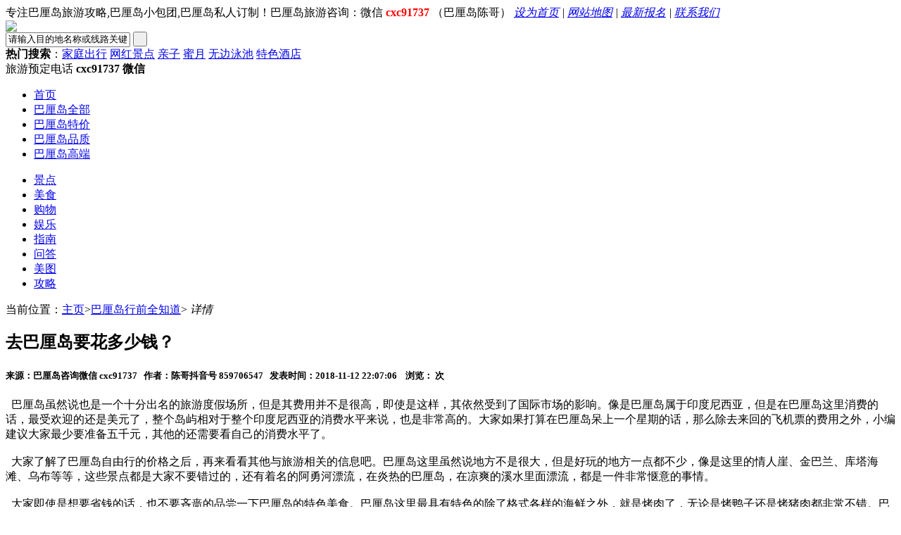

--- FILE ---
content_type: text/html
request_url: http://www.52lytuan.com/zjjfk/11052.html
body_size: 6620
content:
<!DOCTYPE html PUBLIC "-//W3C//DTD XHTML 1.0 Transitional//EN" "http://www.w3.org/TR/xhtml1/DTD/xhtml1-transitional.dtd">
<html xmlns="http://www.w3.org/1999/xhtml">
<head>
<meta http-equiv="Content-Type" content="text/html; charset=utf-8" />
<title>去巴厘岛要花多少钱？-巴厘岛旅游攻略</title>
<meta name="description" content="" />
<meta name="keywords" content="" />
<link href="http://www.52lytuan.com/Template/52lytuan/style/neiye.css" rel="stylesheet" type="text/css" />
<base target="_blank" />
</head>

<body>
<div class="ding">
<div class="jcet"><span>专注巴厘岛旅游攻略,巴厘岛小包团,巴厘岛私人订制！巴厘岛旅游咨询：微信 <font color="#FF0000"><b>cxc91737</b> </font>（巴厘岛陈哥）</span><em>
<a onclick="this.style.behavior='url(#default#homepage)';this.setHomePage('http://www.52lytuan.com/');" href="javascript:;" target="_top">设为首页</a> | 
<a href="http://www.52lytuan.com/ditu/">网站地图</a> | 
<a href="http://www.52lytuan.com/zjjgg/">最新报名</a> | 
<a href="http://www.52lytuan.com/About/?id=4">联系我们</a>
</em></div></div>
<!-- 顶部结束 -->

<div class="header">
<div class="logoer"><img src="/Template/52lytuan/images/lgogo.jpg" /></div>
<div class="sousuo">
<form id="form1" name="form1" method="post" action="http://www.52lytuan.com/get_key.aspx">
<input  type="text" class="b1" runat="server" name="WebUserRight1$TextBox1" value="请输入目的地名称或线路关键词" autocomplete="off" name="srchtxt" onfocus="searchFocus(this);" onblur="searchBlur(this);"/>
<input name="button" type="submit" class="b2" id="button" value=" " />
</form><script type="text/javascript">

function searchFocus(obj) {

if (obj.value == '请输入目的地名称或线路关键词') {

obj.value = '';

}
}
function searchBlur(obj) {

if (obj.value == '') {

obj.value = '请输入目的地名称或线路关键词';
}
}
</script>
<span><strong>热门搜索</strong>：<a href="http://www.52lytuan.com/ujiat/">家庭出行</a>  <a href="http://www.52lytuan.com/whdj/">网红景点</a>  <a href="http://www.52lytuan.com/uqinzi/">亲子</a>  <a href="http://www.52lytuan.com/umiyue/">蜜月</a>  <a href="http://www.52lytuan.com/wbyc/">无边泳池</a>  <a href="http://www.52lytuan.com/tesez/">特色酒店</a></span></div>
<div class="lxdh"><span>旅游预定电话</span><strong> cxc91737 微信</strong></div>
</div>
<!-- logo区域结束 -->

<div class="daohang">
<div class="jz_yi">
<ul class="ulss1">
<li class="bj"><a href="http://www.52lytuan.com/">首页</a></li>
<li><a href="http://www.52lytuan.com/fatuan/">巴厘岛全部</a></li>
<li><a href="http://www.52lytuan.com/bldly/">巴厘岛特价</a></li>
<li><a href="http://www.52lytuan.com/sbly/">巴厘岛品质</a></li>
<li><a href="http://www.52lytuan.com/blqy/">巴厘岛高端</a></li>
</ul>
<ul class="ulss2">
<li><a href="http://www.52lytuan.com/zjjjd/">景点</a></li>
<li><a href="http://www.52lytuan.com/zjjms/">美食</a></li>
<li><a href="http://www.52lytuan.com/zjjgw/">购物</a></li>
<li><a href="http://www.52lytuan.com/yule/">娱乐</a></li>
<li><a href="http://www.52lytuan.com/zjjzn/">指南</a></li>
<li><a href="http://www.52lytuan.com/wenda/">问答</a></li>
<li><a href="http://www.52lytuan.com/zjjmt/">美图</a></li>
<li><a href="http://www.52lytuan.com/zjjgl/">攻略</a></li>
<!--<li><a href="http://www.52lytuan.com/zjjzx/">资讯</a></li>-->
</ul>
</div>
</div>
<!-- 导航结束 -->


<div class="body_box clearfix">
<div class="news_a_lf">
<div class="zxtop">
<span>当前位置：<a href="http://www.52lytuan.com/">主页</a>&gt;<a href="http://www.52lytuan.com/zjjfk/">巴厘岛行前全知道</a>&gt;<em> 详情</em></span>
</div>

<div class="zxcont">
<h2>去巴厘岛要花多少钱？</h2>
<h5>来源：巴厘岛咨询微信 cxc91737 &nbsp;&nbsp;作者：陈哥抖音号 859706547&nbsp;&nbsp;   发表时间：2018-11-12 22:07:06 &nbsp;&nbsp;  浏览：<font><script type="text/javascript" src="http://www.52lytuan.com/NewsShow/set_pv.aspx?xin_xi_id=11052"></script></font> 次</h5>

<div class="news_cont">
<P><FONT size=3>&nbsp; 巴厘岛虽然说也是一个十分出名的旅游度假场所，但是其费用并不是很高，即使是这样，其依然受到了国际市场的影响。像是巴厘岛属于印度尼西亚，但是在巴厘岛这里消费的话，最受欢迎的还是美元了，整个岛屿相对于整个印度尼西亚的消费水平来说，也是非常高的。大家如果打算在巴厘岛呆上一个星期的话，那么除去来回的飞机票的费用之外，小编建议大家最少要准备五千元，其他的还需要看自己的消费水平了。<BR><BR>&nbsp; </FONT><FONT size=3>大家了解了巴厘岛自由行的价格之后，再来看看其他与旅游相关的信息吧。巴厘岛这里虽然说地方不是很大，但是好玩的地方一点都不少，像是这里的情人崖、金巴兰、库塔海滩、乌布等等，这些景点都是大家不要错过的，还有着名的阿勇河漂流，在炎热的巴厘岛，在凉爽的溪水里面漂流，都是一件非常惬意的事情。<BR><BR>&nbsp; </FONT><FONT size=3>大家即使是想要省钱的话，也不要吝啬的品尝一下巴厘岛的特色美食。巴厘岛这里最具有特色的除了格式各样的海鲜之外，就是烤肉了，无论是烤鸭子还是烤猪肉都非常不错。巴厘岛这里的海鲜其实也可以烧烤的，特别是那些自助烧烤，物美价廉。<BR><BR>&nbsp; </FONT><FONT size=3>来到巴厘岛旅游的时候，大家还有一项隐含的消费，那就是购物了，怎么可以不买点巴厘岛当地的特产呢？不过因为是自由行，大家购物的场所就千变万化了，但是无论怎么选，你都要记得讲价，记得多看几家，然后再进行确定。巴厘岛的手工艺品不错，大家可以前去免税商店购买，当然了，在乌布这里的手工艺品大市场购买也是可以的，但是这里人多混杂，在购物的时候一定要小心。</FONT></P>
<P>&nbsp;</P>
</div>

<ul class="news_ul">
<li>上一篇:<a href="http://www.52lytuan.com/zjjfk/11031.html">春节去巴厘岛旅游好吗</a></li>
<li class="flrt">下一篇:<a href="http://www.52lytuan.com/zjjfk/11053.html">几月去巴厘岛最好？</a></li>
</ul>
</div>
<!-- news_cont -->


<div class="pinglun">
<p><span>发表评论</span></p>
<div class="pl_bot">
<form name="form2" id="form2" method="post" action="http://www.52lytuan.com/NewsShow/set_Comment.aspx?nid=11052&amp;xing_wei=static" id="form2">
<textarea class="are" name="txtContent" id="txtContent"></textarea>
<input type="text" name="txtCode" class="txt" value="请输入验证码"onblur="this.value='请输入验证码'" onfocus="this.value=''">
<img src="http://www.52lytuan.com/gifCode.aspx" onclick="this.src+='?';" class="imag" /><input type="submit" value="" class="but" />
</form>
</div>
</div>
<!--评论结束--->


<div class="pinglun">
<p><span>相关内容</span><a href="http://www.52lytuan.com/zjjfk/">查看全部</a></p>
<ul class="pl_bot clearfix margon">
<li><a href="http://www.52lytuan.com/zjjfk/11000.html">巴厘岛和中国有时差么,印尼巴厘岛跟中国的时差多少</a><span>2020-4-22</span></li><li><a href="http://www.52lytuan.com/zjjfk/11030.html">巴厘岛和普吉岛哪一个更好玩,巴厘岛和普吉岛比较</a><span>2020-4-21</span></li><li><a href="http://www.52lytuan.com/zjjfk/10997.html">巴厘岛不可不去的十大绝美景点和看落日的好去处</a><span>2020-4-21</span></li><li><a href="http://www.52lytuan.com/zjjfk/11053.html">几月去巴厘岛最好？</a><span>2018-11-12</span></li><li><a href="http://www.52lytuan.com/zjjfk/11052.html">去巴厘岛要花多少钱？</a><span>2018-11-12</span></li><li><a href="http://www.52lytuan.com/zjjfk/11031.html">春节去巴厘岛旅游好吗</a><span>2018-11-10</span></li><li><a href="http://www.52lytuan.com/zjjfk/11026.html">塞班岛和巴厘岛哪个好玩</a><span>2018-11-10</span></li><li><a href="http://www.52lytuan.com/zjjfk/11025.html">巴厘岛有什么好吃的</a><span>2018-11-10</span></li><li><a href="http://www.52lytuan.com/zjjfk/11024.html">巴厘岛有什么好玩的</a><span>2018-11-10</span></li>
</ul>
</div>
</div>
<!-- 左侧结束 -->


<div class="neiye_a_rt">
<div class="kefu_box">
<div class="kefu_mid">
<div class="kefu_body">
<div class="kefu_hm">
<p>旅游热线</p>
<p class="p_rexian">cxc91737 微信</p>
<p class="p_rexian">巴厘岛旅游陈哥</p>
</div>
<div class="kefu_qq">
<dl>
<dt>
<img src="http://www.52lytuan.com/Template/52lytuan/images/jingli.gif" />
</dt>
<dd>
<p class="p_jingli">经理</p>
<p class="p_qq"><a href="tencent://message/?uin=1781923119 &Site=清迈旅游攻略网&Menu=yes" target="_blank"><img src='http://www.52lytuan.com/Template/52lytuan/images/qq.gif' width='104' height='23' alt='' /></a></p>
</dd>
</dl>
<dl>
<dt>
<img src="http://www.52lytuan.com/Template/52lytuan/images/kefumeinv.gif" />
</dt>
<dd>
<p class="p_jingli">客服</p>
<p class="p_qq"><a href="tencent://message/?uin=1552929185 &Site=清迈旅游攻略网&Menu=yes" target="_blank"><img src='http://www.52lytuan.com/Template/52lytuan/images/qq.gif' width='104' height='23' alt='' /></a></p>
</dd>
</dl>
<dl>
<dt>
<img src="http://www.52lytuan.com/Template/52lytuan/images/kefumeinv.gif" />
</dt>
<dd>
<p class="p_jingli">客服</p>
<p class="p_qq"><a href="tencent://message/?uin=2323600844 &Site=清迈旅游攻略网&Menu=yes" target="_blank"><img src='http://www.52lytuan.com/Template/52lytuan/images/qq.gif' width='104' height='23' alt='' /></a></p>
</dd>
</dl>
</div>
<div class="kefu_shouc">
<a href="http://www.52lytuan.com/About/?id=4">报名须知</a>  |  <a href="http://www.52lytuan.com/About/?id=4">联系我们</a>
</div>
</div>
</div>
</div>
<!-- 电话号码结束 -->

<script type="text/javascript" src="http://www.52lytuan.com/Template/52lytuan/js/jquery.js"></script>
<script language="javascript">
function foldCatalog(id, obj){
	if(obj.className == "arrow2_up"){
		$("#" + id).slideUp();
		obj.className = "arrow2_down";
	}
	else {
		$("#" + id).slideDown();
		obj.className = "arrow2_up";
	}
}
</script>
<div class="add_shensuo_box1">
<div class="tit3">
<p>想走就走</p>
<span onclick="foldCatalog('fold14', this)" class="arrow2_up"></span>
</div>
<div id="fold14" class="lst3 cl1">
<a href="http://www.52lytuan.com/dingz/">私人订制</a>
<a href="http://www.52lytuan.com/bjxxc/">精选行程</a>
<a href="http://www.52lytuan.com/bjxjd/">精选酒店</a>
<a href="http://www.52lytuan.com/bjxct/">精选餐厅</a>
<a href="http://www.52lytuan.com/jxpz/">景点拍照</a>
<a href="http://www.52lytuan.com/bljxyl/">精选娱乐</a>
<a href="http://www.52lytuan.com/ujiat/">家庭旅游</a>
<a href="http://www.52lytuan.com/uqinzi/">亲子旅游</a>
<a href="http://www.52lytuan.com/umiyue/">蜜月旅游</a>
<a href="http://www.52lytuan.com/whdj/">网红景点</a>
<a href="http://www.52lytuan.com/pfxwc/">漂浮早餐</a>
<a href="http://www.52lytuan.com/wbyc/">无边泳池</a>
<a href="http://www.52lytuan.com/whct/">网红餐厅</a>
<a href="http://www.52lytuan.com/whxx/">网红休闲</a>
<a href="http://www.52lytuan.com/whzs/">网红酒店</a>
<a href="http://www.52lytuan.com/yiriu/">一日游</a>
<a href="http://www.52lytuan.com/erriu/">二日游</a>
<a href="http://www.52lytuan.com/wuriu/">五日游</a>
<a href="http://www.52lytuan.com/liuriu/">六日游</a>
<a href="http://www.52lytuan.com/qiriu/">七日游</a>
<a href="http://www.52lytuan.com/bariu/">八日游</a>
</div>

<!--<div class="tit3">
<p>游在巴厘岛</p>
<span onclick="foldCatalog('fold15', this)" class="arrow2_down"></span>
</div>
<div id="fold15" class="lst3 cl1" style="display: none;">
<a href="http://www.52lytuan.com/zjjzn/">巴厘岛指南</a>
<a href="http://www.52lytuan.com/zjjjd/">清迈景点</a>
<a href="http://www.52lytuan.com/zjjdj//">巴厘岛苗寨</a>
<a href="http://www.52lytuan.com/">巴厘岛客栈</a>
<a href="http://www.52lytuan.com/zjjgw/">普吉岛景点</a>
<a href="http://www.52lytuan.com/techan/">巴厘岛购物</a>
<a href="http://www.52lytuan.com/">巴厘岛住宿</a>
<a href="http://www.52lytuan.com/">巴厘岛客栈</a>
<a href="http://www.52lytuan.com/zjjzb/">周边景点</a>
</div>-->

<!--<div class="tit3">
<p>走进巴厘岛</p>
<span onclick="foldCatalog('fold16', this)" class="arrow2_down"></span>
</div>
<div id="fold16" class="lst3 cl1" style="display: none;">
<a href="http://www.52lytuan.com/">走进巴厘岛</a>
<a href="http://www.52lytuan.com/zjjsm/">巴厘岛民俗</a>
<a href="http://www.52lytuan.com/">曼谷景点</a>
<a href="http://www.52lytuan.com/">吃在巴厘岛</a>
<a href="http://www.52lytuan.com/">芭提雅景点</a>
<a href="http://www.52lytuan.com/zjjmt/">巴厘岛美图</a>
<a href="http://www.52lytuan.com/zjjgl/">巴厘岛攻略</a>
<a href="http://www.52lytuan.com/">巴厘岛问答</a>
<a href="http://www.52lytuan.com/zjjzx/">巴厘岛资讯</a>
<a href="http://www.52lytuan.com/yule/">巴厘岛娱乐</a>
<a href="http://www.52lytuan.com/">巴厘岛省钱</a>
</div>-->
</div>
<!-- 线路结束 -->


<!--<div class="new_rt_news">
<p class="top_n"><span>巴厘岛旅游工具</span><a href="http://www.52lytuan.com/">更多</a></p>
<ul class="bot_n_gj">
<li><a href="http://www.52lytuan.com/">巴厘岛古城概况</a></li>
<li><a href="http://www.52lytuan.com/">巴厘岛旅游须知</a></li>
<li><a href="http://www.52lytuan.com/">巴厘岛注意事项</a></li>
<li><a href="http://www.52lytuan.com/">巴厘岛安全须知</a></li>
<li><a href="http://www.52lytuan.com/">巴厘岛古城住宿</a></li>
<li><a href="http://www.52lytuan.com/">巴厘岛古城天气</a></li>
<li><a href="http://www.52lytuan.com/">巴厘岛旅游方式</a></li>
<li><a href="http://www.52lytuan.com/zjjms/">巴厘岛古城美食</a></li>
</ul>
</div>-->
<!-- 巴厘岛古城旅游工具结束 -->


<!--<div class="new_rt_news">
<p class="top_n"><span>全国到巴厘岛交通指南</span><a href="http://www.52lytuan.com/">更多</a></p>
<ul class="bot_n">
<li><a href="http://www.52lytuan.com/">油菜花田和金鸡峰的油菜花田是完全不同</a></li>
<li><a href="http://www.52lytuan.com/">北京到巴厘岛</a></li>
<li><a href="http://www.52lytuan.com/">北京到巴厘岛</a></li>
<li><a href="http://www.52lytuan.com/">北京到巴厘岛</a></li>
<li><a href="http://www.52lytuan.com/">北京到巴厘岛</a></li>
<li><a href="http://www.52lytuan.com/">北京到巴厘岛</a></li>
<li><a href="http://www.52lytuan.com/">北京到巴厘岛</a></li>
<li><a href="http://www.52lytuan.com/">北京到巴厘岛</a></li>
</ul>
</div>-->
<!-- 交通指南结束 -->


<div class="new_rt_news">
<p class="top_n"><span>巴厘岛旅游攻略</span><a href="http://www.52lytuan.com/zjjgl/">更多</a></p>
<ul class="bot_n1">
<li><a href="http://www.52lytuan.com/zjjgl/11414.html">全面实用的巴厘岛旅游攻略(第一次到巴</a></li><li><a href="http://www.52lytuan.com/zjjgl/11395.html">去巴厘岛怎么玩,巴厘岛旅游不可错过的</a></li><li><a href="http://www.52lytuan.com/zjjgl/11397.html">巴厘岛旅游选酒店攻略,第一次到巴厘岛</a></li><li><a href="http://www.52lytuan.com/zjjgl/11398.html">巴厘岛旅游攻略,巴厘岛应该这么玩才完</a></li><li><a href="http://www.52lytuan.com/zjjgl/11400.html">巴厘岛小众旅游攻略,巴厘岛不一样的小</a></li><li><a href="http://www.52lytuan.com/zjjgl/11399.html">巴厘岛旅游景点全攻略,巴厘岛景点怎么</a></li><li><a href="http://www.52lytuan.com/zjjgl/10842.html">巴厘岛旅游全攻略(第一次去巴厘岛旅游</a></li><li><a href="http://www.52lytuan.com/zjjgl/10821.html">盘点巴厘岛值得去的十大景点(含美食餐</a></li>
</ul>
</div>
<!-- 攻略结束 -->

<div class="new_rt_news">
<p class="top_n"><span>巴厘岛旅游指南</span><a href="http://www.52lytuan.com/zjjzn/">更多</a></p>
<ul class="bot_n">
<li><a href="http://www.52lytuan.com/zjjzn/11683.html">到巴厘岛怎么换钱,换什么币种是最便宜</a></li><li><a href="http://www.52lytuan.com/zjjzn/10937.html">第一次去巴厘岛带多少钱合适</a></li><li><a href="http://www.52lytuan.com/zjjzn/10933.html">去巴厘岛旅游应该注意什么,第一次去巴</a></li><li><a href="http://www.52lytuan.com/zjjzn/10925.html">去巴厘岛要签证吗,去巴厘岛需要签证吗</a></li><li><a href="http://www.52lytuan.com/zjjzn/10919.html">巴厘岛小费一般给多少,巴厘岛小费怎么</a></li><li><a href="http://www.52lytuan.com/zjjzn/10915.html">巴厘岛旅游几月是淡季,什么时间去巴厘</a></li><li><a href="http://www.52lytuan.com/zjjzn/10914.html">三月份去巴厘岛合适吗,会被雨季影响吗</a></li><li><a href="http://www.52lytuan.com/zjjzn/10913.html">3月去巴厘岛好吗,巴厘岛三月怎么样$,</a></li>
</ul>
</div>
<!-- 旅游指南 -->


<!--<div class="new_rt_news">
<p class="top_n"><span>巴厘岛必游</span><a href="http://www.52lytuan.com/bldby/">更多</a></p>
<ul class="bot_n">
<li><a href="http://www.52lytuan.com/bldby/11280.html">海神庙,巴厘岛西部海神庙,巴厘岛旅</a></li><li><a href="http://www.52lytuan.com/bldby/11307.html">巴厘岛水神庙乌伦达努布拉坦寺,巴厘岛</a></li><li><a href="http://www.52lytuan.com/bldby/11286.html">特根侬瀑布,乌布丛林秘境瀑布,巴厘</a></li><li><a href="http://www.52lytuan.com/bldby/10804.html">巴图尔火山,京打玛尼火山,巴厘岛旅</a></li><li><a href="http://www.52lytuan.com/bldby/11627.html">巴厘岛双子湖网红秋千体验,巴厘岛中部</a></li><li><a href="http://www.52lytuan.com/bldby/11625.html">巴厘岛网红丛林善恶之门,巴厘岛中部必</a></li><li><a href="http://www.52lytuan.com/bldby/11629.html">巴厘岛南部秘境海滩,小众隐匿悬崖洞穴</a></li><li><a href="http://www.52lytuan.com/bldby/11306.html">巴厘岛水宫,蒂尔塔冈加,阿贡火山下</a></li>
</ul>
</div>-->
<!-- 美食结束 -->


<!--<div class="new_rt_news">
<p class="top_n"><span>走进巴厘岛</span><a href="http://www.52lytuan.com/zjjsm/">更多</a></p>
<ul class="bot_n">

</ul>
</div>-->
<!-- 商铺名店结束 -->
</div>
<!-- 右侧结束 -->

<div class="question clearfix">
<dl>
<dt><a href="http://www.52lytuan.com/zjjwt/">预订常见问题</a></dt>
<dd><a href="http://www.52lytuan.com/zjjwt/10929.html">· 巴厘岛旅游注意事项(第一次到巴厘岛旅游必读)</a> </dd><dd><a href="http://www.52lytuan.com/zjjwt/5449.html">· 什么叫巴厘岛小包团,私人定制小包团有哪些利弊</a> </dd><dd><a href="http://www.52lytuan.com/zjjwt/5738.html">· 纯玩团和常规团有什么区别,有强制消费吗？</a> </dd><dd><a href="http://www.52lytuan.com/zjjwt/5735.html">· 旅行社责任险包含哪些内容？</a> </dd><dd><a href="http://www.52lytuan.com/zjjwt/5576.html">· 跟团好还是自助游好？</a> </dd>
</dl>
<dl>
<dt><a href="http://www.52lytuan.com/zjjfk/">巴厘岛行前全知道</a></dt>
<dd><a href="http://www.52lytuan.com/zjjfk/11000.html">· 巴厘岛和中国有时差么,印尼巴厘岛跟中国的时差多少</a> </dd><dd><a href="http://www.52lytuan.com/zjjfk/11030.html">· 巴厘岛和普吉岛哪一个更好玩,巴厘岛和普吉岛比较</a> </dd><dd><a href="http://www.52lytuan.com/zjjfk/10997.html">· 巴厘岛不可不去的十大绝美景点和看落日的好去处</a> </dd><dd><a href="http://www.52lytuan.com/zjjfk/11053.html">· 几月去巴厘岛最好？</a> </dd><dd><a href="http://www.52lytuan.com/zjjfk/11052.html">· 去巴厘岛要花多少钱？</a> </dd>
</dl>
<dl>
<dt><a href="http://www.52lytuan.com/zjjht/">签署旅游合同</a></dt>
<dd><a href="http://www.52lytuan.com/zjjht/5271.html">· 国内旅游标准合同</a> </dd><dd><a href="http://www.52lytuan.com/zjjht/5270.html">· 签订旅游合同方式有几种</a> </dd><dd><a href="http://www.52lytuan.com/zjjht/5269.html">· 旅游能传真签合同吗？</a> </dd><dd><a href="http://www.52lytuan.com/zjjht/2097.html">· 签订旅游合同必读</a> </dd><dd><a href="http://www.52lytuan.com/zjjht/2096.html">· 外地游客怎么签合同</a> </dd>
</dl>
<dl>
<dt><a href="http://www.52lytuan.com/zjjyh/">巴厘岛旅游交通</a></dt>
<dd><a href="http://www.52lytuan.com/zjjyh/10996.html">· 巴厘岛怎么去蓝梦岛</a> </dd><dd><a href="http://www.52lytuan.com/zjjyh/10995.html">· 库塔去蓝梦岛船票的问题</a> </dd><dd><a href="http://www.52lytuan.com/zjjyh/10994.html">· 库塔到蓝梦岛最佳交通方式</a> </dd><dd><a href="http://www.52lytuan.com/zjjyh/10993.html">· 巴厘岛交通全攻略</a> </dd><dd><a href="http://www.52lytuan.com/zjjyh/10992.html">· 最全巴厘岛交通攻略(附各类交通工具介绍)</a> </dd>
</dl>
<dl>
<dt><a href="http://www.52lytuan.com/zjjqt/">巴厘岛旅游常见问题</a></dt>
<dd><a href="http://www.52lytuan.com/zjjqt/11019.html">· 巴厘岛和普吉岛哪个更好玩</a> </dd><dd><a href="http://www.52lytuan.com/zjjqt/11018.html">· 巴厘岛夜晚有什么地方玩</a> </dd><dd><a href="http://www.52lytuan.com/zjjqt/11017.html">· 在巴厘岛购物,退税有哪些要注意的</a> </dd><dd><a href="http://www.52lytuan.com/zjjqt/11016.html">· 巴厘岛有什么特产适合做伴手礼</a> </dd><dd><a href="http://www.52lytuan.com/zjjqt/11015.html">· 巴厘岛购物有哪些好去处</a> </dd>
</dl>
</div>
<!-- 问题结束 -->
</div>
<!-- 主体结束 -->


<div class="foot clearfix">
<dl>
<!--<dt><a href="http://www.52lytuan.com/"><img src="/Template/52lytuan/images/110.gif" /></a>
    <a href="http://www.52lytuan.com/"><img src="/Template/52lytuan/images/360.gif" /></a>
    <a href="http://www.52lytuan.com/"><img src="/Template/52lytuan/images/bank.gif" /></a>
    <a href="http://www.52lytuan.com/"><img src="/Template/52lytuan/images/jubao.gif" /></a>
    <a href="http://www.52lytuan.com/"><img src="/Template/52lytuan/images/xinyong.gif" /></a>
    <a href="http://www.52lytuan.com/"><img src="/Template/52lytuan/images/zhifubao.gif" /></a>
    <a href="http://www.52lytuan.com/"><img src="/Template/52lytuan/images/laji.gif" /></a>
</dt>-->
<dd><p>Copyright(C) 2010-2022 52lytuan.com (巴厘岛旅游攻略)All Rights Reserved 未经巴厘岛旅游攻略网授权，禁止转载巴厘岛旅游攻略网任何信息
<br />
网站联系陈哥微信：cxc91737 (巴厘岛,巴厘岛到蓝梦岛,佩尼达岛,龙目岛,科莫多旅游咨询)   抖音号：859706547(更多巴厘岛当地精彩视频请关注抖音)
<br />
巴厘岛旅游,巴厘岛旅游报价,巴厘岛旅游攻略,巴厘岛自由行攻略,巴厘岛自助游,巴厘岛私人订制,巴厘岛小包团
<br />
蓝梦岛旅游攻略,蓝梦岛自助游攻略,巴厘岛到蓝梦岛往返游船预定,巴厘岛到蓝梦岛旅游,巴厘岛到蓝梦岛一日游咨询
<br />
佩尼达岛旅游攻略,佩尼达岛自助游攻略,巴厘岛到佩尼达岛往返游船预定,巴厘岛到佩尼达岛旅游,佩尼达岛一日游咨询
<br />
巴厘岛旅游服务平台-巴厘岛旅游攻略网是国内巴厘岛,巴厘岛到蓝梦岛,贝妮达岛旅游信息展示服务平台
<br />
运营资质：中旅 旅游许可：L-HUN-CJ00034 <a href="http://beian.miit.gov.cn" target="_blank"> 湘ICP备18021764号</a>

版权所有：巴厘岛旅游攻略 技术支持：<a href="http://www.52lytuan.com" target="_blank">巴厘岛旅游攻略</a>&nbsp; 

<script type="text/javascript">var cnzz_protocol = (("https:" == document.location.protocol) ? "https://" : "http://");document.write(unescape("%3Cspan id='cnzz_stat_icon_5084582'%3E%3C/span%3E%3Cscript src='" + cnzz_protocol + "v1.cnzz.com/stat.php%3Fid%3D5084582%26show%3Dpic' type='text/javascript'%3E%3C/script%3E"));</script></p>   </dd>
</dl>
</div>
</body>
</html>

